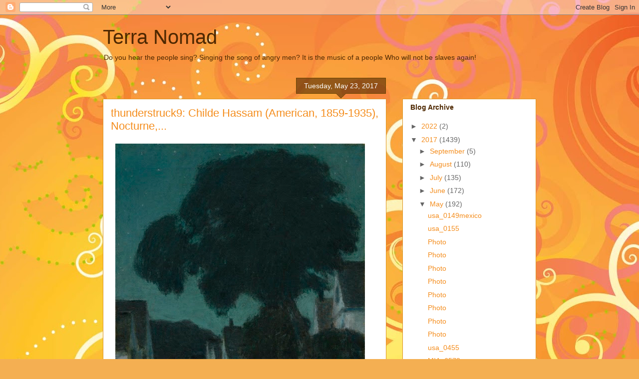

--- FILE ---
content_type: text/html; charset=utf-8
request_url: https://www.google.com/recaptcha/api2/aframe
body_size: 266
content:
<!DOCTYPE HTML><html><head><meta http-equiv="content-type" content="text/html; charset=UTF-8"></head><body><script nonce="KD7u5dJdXddvwIikiGoO7Q">/** Anti-fraud and anti-abuse applications only. See google.com/recaptcha */ try{var clients={'sodar':'https://pagead2.googlesyndication.com/pagead/sodar?'};window.addEventListener("message",function(a){try{if(a.source===window.parent){var b=JSON.parse(a.data);var c=clients[b['id']];if(c){var d=document.createElement('img');d.src=c+b['params']+'&rc='+(localStorage.getItem("rc::a")?sessionStorage.getItem("rc::b"):"");window.document.body.appendChild(d);sessionStorage.setItem("rc::e",parseInt(sessionStorage.getItem("rc::e")||0)+1);localStorage.setItem("rc::h",'1768977169518');}}}catch(b){}});window.parent.postMessage("_grecaptcha_ready", "*");}catch(b){}</script></body></html>